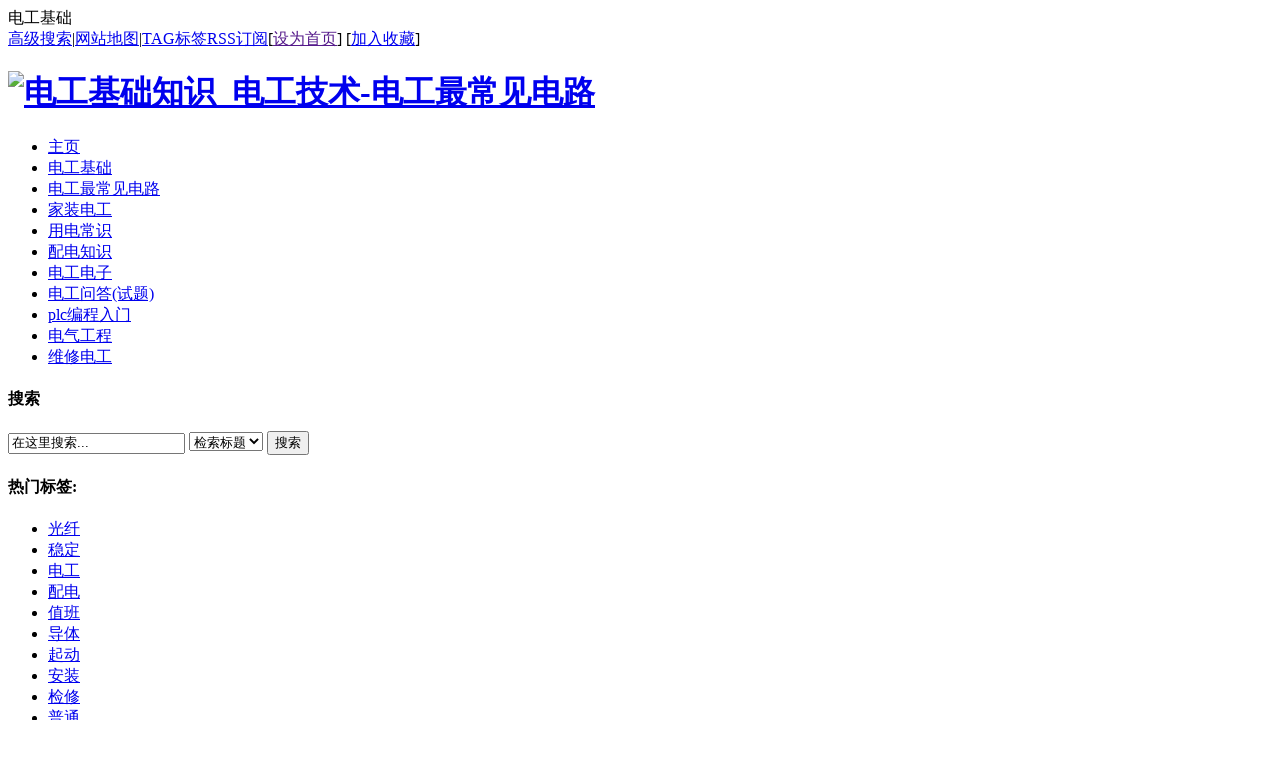

--- FILE ---
content_type: text/html
request_url: http://ybx8.cn/a/dianqifanglei/20220610/25138.html
body_size: 8301
content:
<!DOCTYPE html PUBLIC "-//W3C//DTD XHTML 1.0 Transitional//EN" "http://www.w3.org/TR/xhtml1/DTD/xhtml1-transitional.dtd">
<html xmlns="http://www.w3.org/1999/xhtml">
<head>
<meta http-equiv="Content-Type" content="text/html; charset=utf-8" />
<title>卫生间插座地线是接入等电位还是接入配电箱_电工基础知识_电工技术-电工最常见电路</title>
<meta name="keywords" content="卫生间,插座,地线,是,接入,等电位,还是,先给," />
<meta name="description" content="先给答案：要！ 仅从以下这一点就可得出结论，插座内 接地 线是用于连接 用电 器外壳(外露可导电体)的，而卫生间做等电位时要求把卫生间内所有的可导电物体(输电导线除外)连接到" />
<link href="/templets/default/style/dedecms.css" rel="stylesheet" media="screen" type="text/css" />
<meta http-equiv="mobile-agent" content="format=xhtml;url=/m/view.php?aid=25138">
<script type="text/javascript">if(window.location.toString().indexOf('pref=padindex') != -1){}else{if(/AppleWebKit.*Mobile/i.test(navigator.userAgent) || (/MIDP|SymbianOS|NOKIA|SAMSUNG|LG|NEC|TCL|Alcatel|BIRD|DBTEL|Dopod|PHILIPS|HAIER|LENOVO|MOT-|Nokia|SonyEricsson|SIE-|Amoi|ZTE/.test(navigator.userAgent))){if(window.location.href.indexOf("?mobile")<0){try{if(/Android|Windows Phone|webOS|iPhone|iPod|BlackBerry/i.test(navigator.userAgent)){window.location.href="/m/view.php?aid=25138";}else if(/iPad/i.test(navigator.userAgent)){}else{}}catch(e){}}}}</script>
<script language="javascript" type="text/javascript" src="/include/dedeajax2.js"></script>

<script language="javascript" type="text/javascript">
<!--
function CheckLogin(){
	  var taget_obj = document.getElementById('_ajax_feedback');
	  myajax = new DedeAjax(taget_obj,false,false,'','','');
	  myajax.SendGet2("/member/ajax_feedback.php");
	  DedeXHTTP = null;
}
function postBadGood(ftype,fid)
{
	var taget_obj = document.getElementById(ftype+fid);
	var saveid = GetCookie('badgoodid');
	if(saveid != null)
	{
		var saveids = saveid.split(',');
		var hasid = false;
		saveid = '';
		j = 1;
		for(i=saveids.length-1;i>=0;i--)
		{
			if(saveids[i]==fid && hasid) continue;
			else {
				if(saveids[i]==fid && !hasid) hasid = true;
				saveid += (saveid=='' ? saveids[i] : ','+saveids[i]);
				j++;
				if(j==10 && hasid) break;
				if(j==9 && !hasid) break;
			}
		}
		if(hasid) { alert('您刚才已表决过了喔！'); return false;}
		else saveid += ','+fid;
		SetCookie('badgoodid',saveid,1);
	}
	else
	{
		SetCookie('badgoodid',fid,1);
	}
	myajax = new DedeAjax(taget_obj,false,false,'','','');
	myajax.SendGet2("/plus/feedback.php?aid="+fid+"&action="+ftype+"&fid="+fid);
}
function postDigg(ftype,aid)
{
	var taget_obj = document.getElementById('newdigg');
	var saveid = GetCookie('diggid');
	if(saveid != null)
	{
		var saveids = saveid.split(',');
		var hasid = false;
		saveid = '';
		j = 1;
		for(i=saveids.length-1;i>=0;i--)
		{
			if(saveids[i]==aid && hasid) continue;
			else {
				if(saveids[i]==aid && !hasid) hasid = true;
				saveid += (saveid=='' ? saveids[i] : ','+saveids[i]);
				j++;
				if(j==20 && hasid) break;
				if(j==19 && !hasid) break;
			}
		}
		if(hasid) { alert("您已经顶过该帖，请不要重复顶帖 ！"); return; }
		else saveid += ','+aid;
		SetCookie('diggid',saveid,1);
	}
	else
	{
		SetCookie('diggid',aid,1);
	}
	myajax = new DedeAjax(taget_obj,false,false,'','','');
	var url = "/plus/digg_ajax.php?action="+ftype+"&id="+aid;
	myajax.SendGet2(url);
}
function getDigg(aid)
{
	var taget_obj = document.getElementById('newdigg');
	myajax = new DedeAjax(taget_obj,false,false,'','','');
	myajax.SendGet2("/plus/digg_ajax.php?id="+aid);
	DedeXHTTP = null;
}
-->
</script>
  
  
</head>
<body class="articleview">
<div class="header_top">  
    <div class="w960 center">  
     <span id="time" class="time">电工基础</span>
     <div class="toplinks"><a href="/plus/heightsearch.php" target="_blank">高级搜索</a>|<a href="/data/sitemap.html" target="_blank">网站地图</a>|<a href="/tags.php">TAG标签</a><a href="/data/rssmap.html" class="rss">RSS订阅</a><span>[<a href=""onclick="this.style.behavior='url(#default#homepage)';this.setHomePage('https://1006ss.com');">设为首页</a>] [<a href="javascript:window.external.AddFavorite('https://1006ss.com','电工基础知识_电工技术-电工最常见电路')">加入收藏</a>]</span></div>
    </div> 
</div>
<div class="header">
	<div class="top w960 center">
      <div class="title">
        <h1><a href="https://1006ss.com"><img src="/templets/default/images/logo.gif" height="54" width="216" alt="电工基础知识_电工技术-电工最常见电路"/></a> </h1>
      </div>
      
      <!--- 广告位  ---->
<script src='/plus/ad_js.php?aid=2' language='javascript'></script>
      
	</div><!-- //top -->
	<!-- //菜单 -->
	<div class="module blue mT10 wrapper w963">
  	<div class="top">
    	<!-- //如果不使用currentstyle，可以在channel标签加入 cacheid='channeltoplist' 属性提升性能 -->
    <div id="navMenu">
    	<ul>
      	<li><a href='/'><span>主页</span></a></li>
      	
      	<li><a href='/plus/list.php?tid=1' ><span>电工基础</span></a></li>
      	
      	<li><a href='/plus/list.php?tid=2'  rel='dropmenu2'><span>电工最常见电路</span></a></li>
      	
      	<li><a href='/plus/list.php?tid=11' ><span>家装电工</span></a></li>
      	
      	<li><a href='/plus/list.php?tid=4' ><span>用电常识</span></a></li>
      	
      	<li><a href='/plus/list.php?tid=5' ><span>配电知识</span></a></li>
      	
      	<li><a href='/plus/list.php?tid=6' ><span>电工电子</span></a></li>
      	
      	<li><a href='/plus/list.php?tid=7' ><span>电工问答(试题)</span></a></li>
      	
      	<li><a href='/plus/list.php?tid=12' ><span>plc编程入门</span></a></li>
      	
      	<li><a href='/plus/list.php?tid=9' ><span>电气工程</span></a></li>
      	
      	<li><a href='/plus/list.php?tid=10' ><span>维修电工</span></a></li>
      	
    	</ul>
    </div>	
    <div class="search">
      <form  name="formsearch" action="/plus/search.php">
        <div class="form">
          <h4>搜索</h4>
           <input type="hidden" name="kwtype" value="0" />
           <input name="q" type="text" class="search-keyword" id="search-keyword" value="在这里搜索..." onfocus="if(this.value=='在这里搜索...'){this.value='';}"  onblur="if(this.value==''){this.value='在这里搜索...';}" />
           <select name="searchtype" class="search-option" id="search-option">
               <option value="title" selected='1'>检索标题</option>
               <option value="titlekeyword">智能模糊</option>
           </select>
          <button type="submit" class="search-submit">搜索</button>
        </div>
        </form>
        <div class="tags">
          <h4>热门标签:</h4>
          <ul>
          
            <li><a href='/tags.php?/%E5%85%89%E7%BA%A4/'>光纤</a></li>
          
            <li><a href='/tags.php?/%E7%A8%B3%E5%AE%9A/'>稳定</a></li>
          
            <li><a href='/tags.php?/%E7%94%B5%E5%B7%A5/'>电工</a></li>
          
            <li><a href='/tags.php?/%E9%85%8D%E7%94%B5/'>配电</a></li>
          
            <li><a href='/tags.php?/%E5%80%BC%E7%8F%AD/'>值班</a></li>
          
            <li><a href='/tags.php?/%E5%AF%BC%E4%BD%93/'>导体</a></li>
          
            <li><a href='/tags.php?/%E8%B5%B7%E5%8A%A8/'>起动</a></li>
          
            <li><a href='/tags.php?/%E5%AE%89%E8%A3%85/'>安装</a></li>
          
            <li><a href='/tags.php?/%E6%A3%80%E4%BF%AE/'>检修</a></li>
          
            <li><a href='/tags.php?/%E6%99%AE%E9%80%9A/'>普通</a></li>
          
          </ul>
        </div>
    </div><!-- //search -->
		</div>
	</div>
</div><!-- //header -->

<!--- 广告位  ---->
<div align="center"><script src='/plus/ad_js.php?aid=3' language='javascript'></script></div>
<!-- /header -->
<div class="w960 center clear mt1">
<div class="pleft">
 <div class="place"> <strong>当前位置:</strong> <a href='https://1006ss.com/'>电工基础主页</a> > <a href='/plus/list.php?tid=8'>电器防雷</a> </div>
 <!-- /place -->
 <div class="viewbox">
   
   <!--广告位-->
<script src='/plus/ad_js.php?aid=5' language='javascript'></script>
   
  <div class="title">
   <h2>卫生间插座地线是接入等电位还是接入配电箱</h2>
  </div>
  <!-- /title -->
  <div class="info"> <small>时间:</small>2022-06-10 12:39<small>来源:</small>未知 <small>作者:</small>admin <small>点击:</small>
   <script src="/plus/count.php?view=yes&aid=25138&mid=1" type='text/javascript' language="javascript"></script>
   次</div>
  <!-- /info -->
  
  <div class="intro">先给答案：要！ 仅从以下这一点就可得出结论，插座内 接地 线是用于连接 用电 器外壳(外露可导电体)的，而卫生间做等电位时要求把卫生间内所有的可导电物体(输电导线除外)连接到</div>
  
  <div class="content">
   <table width='100%'>
    <tr>
     <td>
      
        	<p>先给答案：要！ <br />
<br />
仅从以下这一点就可得出结论，插座内<u>接地</u>线是用于连接<u>用电</u>器外壳(外露可导电体)的，而卫生间做等电位时要求把卫生间内所有的可导电物体(输电导线除外)连接到等电位箱内，也就是说即使你不连，实际上还是连接上了，当你把用电器插头插入插座时就连接上了。 <br />
<br />
等电位是指两点及以上点之间电位相等，电位相等就没有电压，当人体接触这两点时，人体没有承受电压就没有电流通过人体。 <br />
<br />
我们知道鸟站在电线上不会&ldquo;触电&rdquo;，一方面鸟只接触一根电线，没有与该电线之外的物体形成电流回路，另一方面鸟的两脚之间是等电位，也就是两脚之间没有电压，所以没有电流从一只脚进又从另一只脚出。 <br />
<br />
造成鸟两脚之间等电位的原因是电线的<u>电阻</u>很小可忽略不计，因此电线中的电流虽然很大，即使达几百上千安，鸟两脚之间的电压也很低，依然是<u>安全</u>的。 <br />
<br />
以1米长10m㎡的铝线为例，铝的电阻率是0.028， <br />
<br />
那么电阻为0.028&times;1&divide;10=0.0028&Omega;，10m㎡裸铝线允许通过电流为100A左右，那么1米铝线两端电压为0.0028&times;100=0.28V，即使通过1000A电流，电压才2.8V，对鸟甚至人来说都可忽略不计。 <br />
<br />
从上述例子可知，两点之间只要用电阻很小的物体象铁、铝、铜等金属连接起来，这两点之间即使通电，两点之间的电压也很低可忽略不计，也就是这两点之间是等电位。 <br />
<br />
如果把鸟换成人两手吊在电线上悬空，同样是安全的，因为没有电流通过人体，这就是等电位防&ldquo;触电&rdquo;的原理。 <br />
<br />
那么下图中假如红线都为电线，可见鸟的头与脚都接触到了电线，这鸟会&ldquo;触电&rdquo;吗？ <br />
<br />
不会！因为头与脚之间也是等电位，同样没有电流从头流到脚。再进一步在鸟的周围及上下都布满电线，实际上是用电线做个鸟笼子，鸟在笼子内，笼子上通上几百伏电，由于笼子内电位处处相等，因为笼子都是用电阻很小的金属物体做的，笼子内任意两点之间的电位都相等。这种情况下外面的任何带电体碰到笼子，笼子内的鸟始终不会&ldquo;触电&rdquo;。 <br />
<br />
这就是金属笼子的神奇之处，这种笼子叫法拉弟笼，法拉弟是谁？请找度娘问下。 <br />
<br />
如果做一个很大的法拉弟笼，人在笼子内，即使笼子上通上几百伏的电，人也不会&ldquo;触电&rdquo;。如图，红线为笼子，人在笼子内无论接触那里，都没有电流通过人体，人是安全的，尽管笼子上接着火线L。 <br />
<img border="0" src="/uploads/allimg/202206/200U56027-0.jpg" alt="" /> <br />
而卫生间的局部等电位联结，实质上是在卫生间内做一个法拉弟笼，使卫生间内电位处处相等。 <br />
<br />
具体做法是把卫生间地坪钢筋网与墙体钢筋网都连接起来，顶上如果是金属材料吊顶也要连接起来，再把卫生间内的所有金属物件连接起来，为了方便连接，卫生间内都设置了一个等电位连接箱LEB。 <br />
<br />
地坪钢筋网与墙体钢筋网由建筑施工方用扁铁连接到等电位连接箱，用户在装修时把卫生间内的其它导电物件用4m㎡铜线连接到该箱内，这样卫生间的法拉弟笼就建成了。局部等电位联结是防&ldquo;触电&rdquo;的最后一道防线，也就是在接地保护、漏电保护都失效时，还有等电位联结来确保安全。由于卫生间是潮湿环境，一旦发生漏电，危险程度要比干燥环境高几倍，所以卫生间一定要做等电位联结，而且等电位联结还可防止外来漏电，即别人家的漏电通过建筑物钢筋传到自己家时，由于有法拉弟笼罩着也能确保安全。 <br />
<br />
卫生间的局部等电位也要与建筑物的总等位连接，保证整个建筑物是等电位，也要与电源的保护接地线PE连接，更要与家中<u>配电</u>箱中的保护接地线PE连接，保证卫生间与家中的接地等电位，也让法拉弟笼兼有保护接地线PE的功能。</p>
        
      
      (责任编辑：admin)</td>
    </tr>
   </table>
  </div>
  <!-- /content -->
  <div class="dede_pages">
   <ul class="pagelist">
    
   </ul>
  </div>

<center>  <a href='http://2v.dedecms.com/' id='__dedeqrcode_15'>织梦二维码生成器</a>
  <script type="text/javascript">
  	var __dedeqrcode_id=15;
  	var __dedeqrcode_aid=25138;
  	var __dedeqrcode_type='arc';
  	var __dedeqrcode_dir='/plus';
  </script>
  <script language="javascript" type="text/javascript" src="/plus/img/qrcode.js"></script></center>
  
  <!-- /pages -->
  <!-- //顶踩 -->

  <!-- //顶踩部分的源码结束 -->
  <!-- //分享代码开始 -->
  
  <!-- //分享代码结束 -->
   
   <!--广告位-->
  <div class="hot mt1"> 
     <dl class="tbox"> 
           <dt><strong>相关文章</strong></dt> 
               <dd> 
                  <ul class="c1 ico2"> 
                       <table width='100%' border='0' cellspacing='0' cellpadding='0'>
<tr>
    <td width='50%'>
<li><font size="4"><a href="/a/dianqifanglei/20220407/25032.html">浴室电热水器没有地线怎么加装地</a></font></li>
    </td>
    <td width='50%'>
<li><font size="4"><a href="/a/dianqifanglei/20220407/25031.html">地线是不是和零线接到一起</a></font></li>
    </td>
    </tr>
<tr>
    <td width='50%'>
<li><font size="4"><a href="/a/dianqifanglei/20220407/25030.html">配电室零线与地线为什么是通的</a></font></li>
    </td>
    <td width='50%'>
<li><font size="4"><a href="/a/dianqifanglei/20220327/24988.html">接地线软铜线的知识介绍</a></font></li>
    </td>
    </tr>
<tr>
    <td width='50%'>
<li><font size="4"><a href="/a/dianqifanglei/20220327/24987.html">高压接地线和低压接地线能共用吗</a></font></li>
    </td>
    <td width='50%'>
<li><font size="4"><a href="/a/dianqifanglei/20220214/24904.html">家里没有地线安装热水器有什么办</a></font></li>
    </td>
    </tr>
<tr>
    <td width='50%'>
<li><font size="4"><a href="/a/dianqifanglei/20220214/24899.html">接地线被剪断后果很严重吗</a></font></li>
    </td>
    <td width='50%'>
<li><font size="4"><a href="/a/dianqifanglei/20211228/24815.html">热水器需要接地线没有地线怎么办</a></font></li>
    </td>
    </tr>
<tr>
    <td width='50%'>
<li><font size="4"><a href="/a/dianqifanglei/20211228/24814.html">热水器没有地线怎么接地</a></font></li>
    </td>
    <td width='50%'>
<li><font size="4"><a href="/a/dianqifanglei/20211223/24802.html">避雷针与地线串接的后果</a></font></li>
    </td>
    </tr>
<tr>
    <td width='50%'>
<li><font size="4"><a href="/a/dianqifanglei/20211223/24801.html">接地线能不能接在避雷带上使用</a></font></li>
    </td>
    <td width='50%'>
<li><font size="4"><a href="/a/dianqifanglei/20211118/24724.html">卫生间等电位的作用怎么连接</a></font></li>
    </td>
    </tr>
<tr>
    <td width='50%'>
<li><font size="4"><a href="/a/dianqifanglei/20211114/24695.html">卫生间等电位联结原理是什么</a></font></li>
    </td>
    <td width='50%'>
<li><font size="4"><a href="/a/dianqifanglei/20210625/24289.html">卫生间等电位是怎么回事</a></font></li>
    </td>
    </tr>
<tr>
    <td width='50%'>
<li><font size="4"><a href="/a/dianqifanglei/20210625/24286.html">卫生间为什么要做等电位的设置</a></font></li>
    </td>
    <td width='50%'>
<li><font size="4"><a href="/a/dianqifanglei/20210625/24285.html">为何卫生间里要安装等电位,卫生间</a></font></li>
    </td>
    </tr>
<tr>
    <td width='50%'>
<li><font size="4"><a href="/a/dianqifanglei/20210625/24284.html">农村自建房以后如何加装地线</a></font></li>
    </td>
    <td width='50%'>
<li><font size="4"><a href="/a/dianqifanglei/20210625/24282.html">家庭电路地线要不要接</a></font></li>
    </td>
    </tr>
<tr>
    <td width='50%'>
<li><font size="4"><a href="/a/dianqifanglei/20210625/24280.html">卫生间等电位端子箱大家都用吗</a></font></li>
    </td>
    <td width='50%'>
<li><font size="4"><a href="/a/dianqifanglei/20210625/24277.html">地线与等电位的关系</a></font></li>
    </td>
    </tr>
<tr>
    <td width='50%'>
<li><font size="4"><a href="/a/dianqifanglei/20210625/24276.html">等电位的作用?怎样安装</a></font></li>
    </td>
    <td width='50%'>
<li><font size="4"><a href="/a/dianqifanglei/20210625/24268.html">农村自建房没有地线怎么自己建造</a></font></li>
    </td>
    </tr>
<tr>
    <td width='50%'>
<li><font size="4"><a href="/a/dianqifanglei/20210326/23932.html">卫生间等电位是怎么回事</a></font></li>
    </td>
    <td width='50%'>
<li><font size="4"><a href="/a/dianqifanglei/20210326/23929.html">卫生间为什么要做等电位的设置</a></font></li>
    </td>
    </tr>
<tr>
    <td width='50%'>
<li><font size="4"><a href="/a/dianqifanglei/20210326/23927.html">农村自建房以后如何加装地线</a></font></li>
    </td>
    <td width='50%'>
<li><font size="4"><a href="/a/dianqifanglei/20210326/23926.html">电工没有把地线接起来有什么办法</a></font></li>
    </td>
    </tr>
<tr>
    <td width='50%'>
<li><font size="4"><a href="/a/dianqifanglei/20210326/23925.html">为何卫生间里要安装等电位,卫生间</a></font></li>
    </td>
    <td width='50%'>
<li><font size="4"><a href="/a/dianqifanglei/20210326/23924.html">家居卫生间等电位怎么接</a></font></li>
    </td>
    </tr>
<tr>
    <td width='50%'>
<li><font size="4"><a href="/a/dianqifanglei/20210326/23920.html">地线为什么能起到保护作用</a></font></li>
    </td>
    <td width='50%'>
<li><font size="4"><a href="/a/dianqifanglei/20210326/23919.html">家庭电路地线要不要接</a></font></li>
    </td>
    </tr>
<tr>
    <td width='50%'>
<li><font size="4"><a href="/a/dianqifanglei/20210326/23917.html">卫生间等电位端子箱大家都用吗</a></font></li>
    </td>
    <td width='50%'>
<li><font size="4"><a href="/a/dianqifanglei/20210102/23576.html">普通高层住宅地线接在哪里了</a></font></li>
    </td>
    </tr>
<tr>
    <td width='50%'>
<li><font size="4"><a href="/a/dianqifanglei/20201221/23557.html">家里的接地线是不是都是摆设</a></font></li>
    </td>
    <td width='50%'>
<li><font size="4"><a href="/a/dianqifanglei/20201221/23555.html">卫生间的等电位端子箱干什么用的</a></font></li>
    </td>
    </tr>
<tr>
    <td width='50%'>
<li><font size="4"><a href="/a/dianqifanglei/20201118/23403.html">家里没有地线热水器的地线接到墙</a></font></li>
    </td>
    <td width='50%'>
<li><font size="4"><a href="/a/dianqifanglei/20201112/23393.html">装修时为什么有人说地线排要留一</a></font></li>
    </td>
    </tr>
<tr>
    <td width='50%'>
<li><font size="4"><a href="/a/dianqifanglei/20201112/23389.html">农村自建房没有地线入户怎么办</a></font></li>
    </td>
    <td width='50%'>
<li><font size="4"><a href="/a/dianqifanglei/20201112/23388.html">电器接地线的作用和注意事项有哪</a></font></li>
    </td>
    </tr>
<tr>
    <td width='50%'>
<li><font size="4"><a href="/a/dianqifanglei/20201112/23387.html">卫生间等电位要跟插座连接吗</a></font></li>
    </td>
    <td width='50%'>
<li><font size="4"><a href="/a/dianqifanglei/20201112/23386.html">家用电器接地线标准及注意事项</a></font></li>
    </td>
    </tr>
<tr>
    <td width='50%'>
<li><font size="4"><a href="/a/dianqifanglei/20201112/23385.html">地线截面积大小和国家标准</a></font></li>
    </td>
    <td width='50%'>
<li><font size="4"><a href="/a/dianqifanglei/20201112/23383.html">已经有了接地线和漏电保护器为什</a></font></li>
    </td>
    </tr>
    </table>
 
                  </ul> 
               </dd> 
     </dl> 
</div>
   
   <!--广告位-->
<script src='/plus/ad_js.php?aid=6' language='javascript'></script>
  <!-- /pages -->
   
  <div class="boxoff"> <strong>------分隔线----------------------------</strong> </div>
  <div class="handle">
   <div class="context">
    <ul>
     <li>上一篇：<a href='/a/dianqifanglei/20220407/25032.html'>浴室电热水器没有地线怎么加装地线</a> </li>
     <li>下一篇：没有了 </li>
    </ul>
   </div>
   <!-- /context -->
   <div class="actbox">
    <ul>
     <li id="act-fav"><a href="/plus/stow.php?aid=25138" target="_blank">收藏</a></li>
     <li id="act-err"><a href="/plus/erraddsave.php?aid=25138&title=卫生间插座地线是接入等电位还是接入配电箱" target="_blank">挑错</a></li>
     <li id="act-pus"><a href="/plus/recommend.php?aid=25138" target="_blank">推荐</a></li>
     <li id="act-pnt"><a href="#" onClick="window.print();">打印</a></li>
    </ul>
   </div>
   <!-- /actbox -->
  </div>
  <!-- /handle -->
 </div>
 <!-- /viewbox -->
 <!-- //AJAX评论区 -->
<!-- 原来的评论区 -->   </div>
<!-- //左边内容结束 -->
<!-- //右边内容开始 -->
<div class="pright"> 
 <div class="pright">
  <div>
   <dl class="tbox">
    <dt><strong>栏目列表</strong></dt>
    <dd>
     <ul class="d6">
      
     </ul>
    </dd>
   </dl>
  </div>
  <div class="commend mt1">
   <dl class="tbox light">
    <dt class='light'><strong>推荐内容</strong></dt>
    <dd class='light'>
     <ul class="d4">
      <li><a href="/a/dianqifanglei/20120207/156.html">防雷装置巡视检查项目</a>
       <p>防雷装置巡视检查项目 1、避雷针 （1）避雷针及避雷线以及引下...</p>
      </li>
<li><a href="/a/dianqifanglei/20120207/155.html">接地装置巡视检查项目</a>
       <p>接地装置巡视检查项目 1、检查接地线等设备外壳及同接地网的...</p>
      </li>
<li><a href="/a/dianqifanglei/20120120/38.html">避雷器的作用</a>
       <p>避雷器有管型避雷器、阀型避雷器及氧化锌避雷器。管型避雷器...</p>
      </li>
<li><a href="/a/dianqifanglei/20120120/36.html">工频接地电阻试验方法</a>
       <p>一、测量接地电阻的基本原理 根据接地电阻的意义，接地电阻是...</p>
      </li>

     </ul>
    </dd>
   </dl>
  </div>
  <!-- /commend -->
   <!--广告位-->
<script src='/plus/ad_js.php?aid=7' language='javascript'></script>
   
  <div class="hot mt1">
   <dl class="tbox light">
    <dt class='light'><strong>热点内容</strong></dt>
    <dd class='light'>
     <ul class="c1 ico2">
      <li><a href="/a/dianqifanglei/20190102/19475.html">避雷针保护范围计算公式</a></li>
<li><a href="/a/dianqifanglei/20171018/16451.html">接地线线径要求_接地线截</a></li>
<li><a href="/a/dianqifanglei/20171018/16452.html">接地线截面积不得小于_设</a></li>
<li><a href="/a/dianqifanglei/20151211/7457.html">接地的作用及分类</a></li>
<li><a href="/a/dianqifanglei/20170730/15719.html">防雷器如何接线_防雷器安</a></li>
<li><a href="/a/dianqifanglei/20180116/17004.html">led灯具需要接地线吗</a></li>
<li><a href="/a/dianqifanglei/20170613/15064.html">pe线如何重复接地?pe线重复</a></li>
<li><a href="/a/dianqifanglei/20170730/15711.html">家用浪涌保护器接线图_</a></li>
<li><a href="/a/dianqifanglei/20200715/22957.html">家庭用电需要接地线吗?为</a></li>
<li><a href="/a/dianqifanglei/20180811/18281.html">接地电阻季节系数表及规</a></li>

     </ul>
    </dd>
   </dl>
  </div>
 </div>
 <!-- /pright -->
</div>
<!-- //底部模板 -->
<div class="footer w960 center mt1 clear">

    <div class="footer_left"></div>
    <div class="footer_body">
	<p class="powered">    
		Powered by <a href="/" title="电工基础。" target="_blank"><strong>电工基础</strong></a> © 2007-2031</p>  
      
      <!--- 广告位  ---->
      <script src='/plus/ad_js.php?aid=1' language='javascript'></script>
      
<!-- /powered -->
   </div>
   <div class="footer_right"></div>
</div>
<!-- /footer -->
<script type="text/javascript">
var contentRtPicAD2      = document.getElementById("contentRtPicAD2");
var   stop      = contentRtPicAD2.offsetTop - 60,
    docBody   = document.documentElement || document.body.parentNode || document.body,
    hasOffset = window.pageYOffset !== undefined,
    scrollTop;
window.onscroll = function (e) {
  // cross-browser compatible scrollTop.
  scrollTop = hasOffset ? window.pageYOffset : docBody.scrollTop;

  if (scrollTop >= stop) {
    contentRtPicAD2.className = 'stick';
  } else {
    contentRtPicAD2.className = ''; 
  }
}
</script>
<script defer src="https://static.cloudflareinsights.com/beacon.min.js/vcd15cbe7772f49c399c6a5babf22c1241717689176015" integrity="sha512-ZpsOmlRQV6y907TI0dKBHq9Md29nnaEIPlkf84rnaERnq6zvWvPUqr2ft8M1aS28oN72PdrCzSjY4U6VaAw1EQ==" data-cf-beacon='{"version":"2024.11.0","token":"9c24242a8bec4230b6298ef247584c2c","r":1,"server_timing":{"name":{"cfCacheStatus":true,"cfEdge":true,"cfExtPri":true,"cfL4":true,"cfOrigin":true,"cfSpeedBrain":true},"location_startswith":null}}' crossorigin="anonymous"></script>
</body>
</html>
